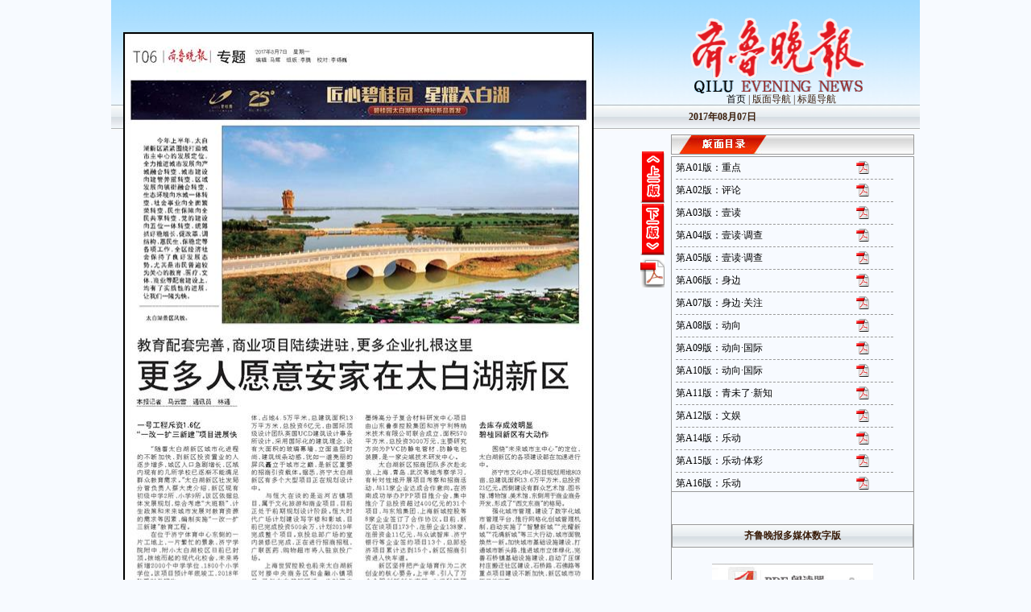

--- FILE ---
content_type: text/html
request_url: https://epaper.qlwb.com.cn/qlwb/content/20170807/PageHt06TB.htm
body_size: 4744
content:
<!DOCTYPE html PUBLIC "-//W3C//DTD XHTML 1.0 Transitional//EN" "http://www.w3.org/TR/xhtml1/DTD/xhtml1-transitional.dtd">
<!-- -->
<html xmlns="http://www.w3.org/1999/xhtml">
<head>
<meta http-equiv="Content-Type" content="text/html; charset=utf-8" />
<title>齐鲁晚报数字报刊-epaper.qlwb.com.cn</title>
<link rel="shortcut icon" href="../../../img2014new/favicon.ico" />
<meta name="keywords" content="齐鲁晚报数字报,齐鲁晚报电子版,齐鲁晚报PDF版" />
<meta name="description" content="齐鲁晚报数字报刊是提供在线阅读齐鲁晚报内容的服务，含图文版、PDF版等多种阅读方式。本版是 2017年08月07日  第Ht06版：今日运河·专题" />
<link rel="stylesheet" type="text/css" href="../../../css2014new/css.css" />

<script type="text/javascript" src="../../../Public/prototype.js"></script>
<script type="text/javascript" src="../../../Public/mp.js"></script>
<script type="text/javascript" src="../../../Public/calendar2.js"></script>
<script type="text/javascript" src="../../../Public/public.js"></script>
<script type="text/javascript" src="../../../Public/jquery-1.3.2.min.js"></script>
<script type="text/javascript" src="../../../Public/publicdate.js"></script>

<script type="text/javascript">
<!--
var mydate = new Date();
   var mymonth = mydate.getMonth()+1;
   if(mymonth <10){ mymonth = '0' + mymonth; }
   var myday = mydate.getDate();
   if(myday <10){ myday = '0' + myday; }
   //var myyear = mydate.getYear();
   var myyear = mydate.getFullYear();
   var thispaperdate = myyear + '' + mymonth + '' + myday;
   // alert(thispaperdate);
   
	 var paperdate = "20170807"; // getKeysOfUrl('paperdate');
	 if((paperdate == null) || (paperdate == '')) paperdate = thispaperdate;
	 //alert(".. " + paperdate);
	 var part = 1; //  getKeysOfUrl('part');
	 if((part == null) || (part == '')) part = 1;
	 //alert(".. " + part);

function MM_swapImgRestore() { //v3.0
  var i,x,a=document.MM_sr; for(i=0;a&&i<a.length&&(x=a[i])&&x.oSrc;i++) x.src=x.oSrc;
}

function MM_findObj(n, d) { //v4.01
  var p,i,x;  if(!d) d=document; if((p=n.indexOf("?"))>0&&parent.frames.length) {
    d=parent.frames[n.substring(p+1)].document; n=n.substring(0,p);}
  if(!(x=d[n])&&d.all) x=d.all[n]; for (i=0;!x&&i<d.forms.length;i++) x=d.forms[i][n];
  for(i=0;!x&&d.layers&&i<d.layers.length;i++) x=MM_findObj(n,d.layers[i].document);
  if(!x && d.getElementById) x=d.getElementById(n); return x;
}

function MM_swapImage() { //v3.0
  var i,j=0,x,a=MM_swapImage.arguments; document.MM_sr=new Array; for(i=0;i<(a.length-2);i+=3)
   if ((x=MM_findObj(a[i]))!=null){document.MM_sr[j++]=x; if(!x.oSrc) x.oSrc=x.src; x.src=a[i+2];}
}
//-->
</script>

<style type="text/css">  
<!--
#mylink {position:relative;}
#mylink a {filter:alpha(opacity=50);-moz-opacity:0.5;opacity: 0.5;position:absolute;padding:10px;border-width:2px;display:block;text-indent:-9999px;text-decoration:none;background:url("../../../Public/no.gif");}
#mylink a.overlink:hover {border:solid 2px #FF0000;display:block;}
-->  
</style>

<script>
(function(){
    var bp = document.createElement('script');
    bp.src = '//push.zhanzhang.baidu.com/push.js';
    var s = document.getElementsByTagName("script")[0];
    s.parentNode.insertBefore(bp, s);
})();
</script>







</head>

<body>
<span id="infodiv" style="Z-INDEX:150;POSITION:absolute;filter:alpha(opacity=80);background-color:#F4FCFE;width:0px;height:0Px;display:none">
	<div width="100%" border="2" cellspacing="0" cellpadding="4" bordercolor="#82BEF0">
	  <font face="宋体" size="3px" color="#000000"><b><p id="floattitle" style="word-break:keep-all;white-space: nowrap"></p></b></font>
	</div>
</span>
<script type="text/javascript">
	document.onmousemove = handlerMM;
</script>
<div class="zkj">
	<div class="xkj">
  	<div class="zlt">
  		<div class="zlp">
				<div id="mylink" style="z-index:80;position:absolute;"> 
					
						<a href="ArticelHt06002FM.htm" target="_blank" class="overlink" style="width:552px;height:860px;left:14px;top:114px;"	onmousemove="document.getElementById('floattitle').innerText = '更多人愿意安家在太白湖新区';document.getElementById('infodiv').style.display='block';" onMouseOut="document.getElementById('floattitle').innerText = '';document.getElementById('infodiv').style.display='none';"></a>
					
				</div>
				<img alt="" src="../../IMAGE/20170807/HT06/PageHt06-580.jpg" id="pagesketch" border="1" width="580" height="994" useMap="#PageMap">
			</div>
			<div class="jbu">第Ht06版：<strong>今日运河·专题</strong></div>
			
			<!--版面图下广告-->    
<div style="margin:5px 0;padding:0;width:640px;height:60px;overflow:hidden;background-color:#fff;">
	<script type="text/javascript">
	    /*数字报640*60 创建于 2015-11-25*/
	    var cpro_id = "u2418446";
	</script>
	<script src="http://cpro.baidustatic.com/cpro/ui/c.js" type="text/javascript"></script>
</div>				
<div style="margin:0;padding:0;width:640px;height:345px;overflow:hidden;background-color:#fff;"><div style="margin:0 0px 5.000px 0;padding:0;width:300px;height:250px;overflow:hidden;background-color:#fff;float:left;"><script type="text/javascript">
     document.write('<a style="display:none!important" id="tanx-a-mm_110426398_10068639_37670831"></a>');
     tanx_s = document.createElement("script");
     tanx_s.type = "text/javascript";
     tanx_s.charset = "gbk";
     tanx_s.id = "tanx-s-mm_110426398_10068639_37670831";
     tanx_s.async = true;
     tanx_s.src = "http://p.tanx.com/ex?i=mm_110426398_10068639_37670831";
     tanx_h = document.getElementsByTagName("head")[0];
     if(tanx_h)tanx_h.insertBefore(tanx_s,tanx_h.firstChild);
</script></div><div style="margin:0 0px 5.000px 0;padding:0;width:250px;height:250px;overflow:hidden;background-color:#fff;float:left;"><script type="text/javascript">
     document.write('<a style="display:none!important" id="tanx-a-mm_110426398_10068639_33576488"></a>');
     tanx_s = document.createElement("script");
     tanx_s.type = "text/javascript";
     tanx_s.charset = "gbk";
     tanx_s.id = "tanx-s-mm_110426398_10068639_33576488";
     tanx_s.async = true;
     tanx_s.src = "http://p.tanx.com/ex?i=mm_110426398_10068639_33576488";
     tanx_h = document.getElementsByTagName("head")[0];
     if(tanx_h)tanx_h.insertBefore(tanx_s,tanx_h.firstChild);
</script></div><div style="margin:0 0 5.000px 0;padding:0;width:90px;height:250px;overflow:hidden;background-color:#fff;float:left;"><script type="text/javascript">
     document.write('<a style="display:none!important" id="tanx-a-mm_110426398_10068639_33572862"></a>');
     tanx_s = document.createElement("script");
     tanx_s.type = "text/javascript";
     tanx_s.charset = "gbk";
     tanx_s.id = "tanx-s-mm_110426398_10068639_33572862";
     tanx_s.async = true;
     tanx_s.src = "http://p.tanx.com/ex?i=mm_110426398_10068639_33572862";
     tanx_h = document.getElementsByTagName("head")[0];
     if(tanx_h)tanx_h.insertBefore(tanx_s,tanx_h.firstChild);
</script></div><div style="margin:0 0 0 0;padding:0;width:640px;height:90px;overflow:hidden;background-color:#fff;float:left;"><script type="text/javascript">
     document.write('<a style="display:none!important" id="tanx-a-mm_110426398_10068639_37680283"></a>');
     tanx_s = document.createElement("script");
     tanx_s.type = "text/javascript";
     tanx_s.charset = "gbk";
     tanx_s.id = "tanx-s-mm_110426398_10068639_37680283";
     tanx_s.async = true;
     tanx_s.src = "http://p.tanx.com/ex?i=mm_110426398_10068639_37680283";
     tanx_h = document.getElementsByTagName("head")[0];
     if(tanx_h)tanx_h.insertBefore(tanx_s,tanx_h.firstChild);
</script></div></div>
			<!--版面图下广告--> 
			   		
		</div>
  
  	<div class="zrt2">
   		<div class="xbt"><a href="http://epaper.qlwb.com.cn/">首页</a>&nbsp;|&nbsp;版面导航&nbsp;|&nbsp;标题导航</div>
   		<div class="rq"><strong>2017年08月07日</strong></div>
   		<div class="nwkj">
    		<div class="sq">
					<span style="display:"><a href="PageHt05TB.htm"><img alt="" src="../../../img2014new/prepage.jpg" width="30" height="65" /></a></span>
					<span style="display:"><a href="PageHt07TB.htm"><img alt="" src="../../../img2014new/nextpage.jpg" width="30" height="65"/></a></span>
					<a href="../../PDF/20170807/Ht06.pdf" target="_blank"><img alt="" src="../../../img2014new/pdfbig.gif" width="30" height="40" /></a>
				</div>
				<div class="left01">
	     		<div class="nbt"></div>
	    		<div class="news">
	     			<div class="newlb">
	       			<ul>
								
									<li><a href="../../PDF/20170807/A01.pdf"><img alt="" src="../../../img2014new/pdf.gif" width="16" height="16" /></a><a href="PageA01TB.htm">第A01版：重点</a></li>
								
									<li><a href="../../PDF/20170807/A02.pdf"><img alt="" src="../../../img2014new/pdf.gif" width="16" height="16" /></a><a href="PageA02TB.htm">第A02版：评论</a></li>
								
									<li><a href="../../PDF/20170807/A03.pdf"><img alt="" src="../../../img2014new/pdf.gif" width="16" height="16" /></a><a href="PageA03TB.htm">第A03版：壹读</a></li>
								
									<li><a href="../../PDF/20170807/A04.pdf"><img alt="" src="../../../img2014new/pdf.gif" width="16" height="16" /></a><a href="PageA04TB.htm">第A04版：壹读·调查</a></li>
								
									<li><a href="../../PDF/20170807/A05.pdf"><img alt="" src="../../../img2014new/pdf.gif" width="16" height="16" /></a><a href="PageA05TB.htm">第A05版：壹读·调查</a></li>
								
									<li><a href="../../PDF/20170807/A06.pdf"><img alt="" src="../../../img2014new/pdf.gif" width="16" height="16" /></a><a href="PageA06TB.htm">第A06版：身边</a></li>
								
									<li><a href="../../PDF/20170807/A07.pdf"><img alt="" src="../../../img2014new/pdf.gif" width="16" height="16" /></a><a href="PageA07TB.htm">第A07版：身边·关注</a></li>
								
									<li><a href="../../PDF/20170807/A08.pdf"><img alt="" src="../../../img2014new/pdf.gif" width="16" height="16" /></a><a href="PageA08TB.htm">第A08版：动向</a></li>
								
									<li><a href="../../PDF/20170807/A09.pdf"><img alt="" src="../../../img2014new/pdf.gif" width="16" height="16" /></a><a href="PageA09TB.htm">第A09版：动向·国际</a></li>
								
									<li><a href="../../PDF/20170807/A10.pdf"><img alt="" src="../../../img2014new/pdf.gif" width="16" height="16" /></a><a href="PageA10TB.htm">第A10版：动向·国际</a></li>
								
									<li><a href="../../PDF/20170807/A11.pdf"><img alt="" src="../../../img2014new/pdf.gif" width="16" height="16" /></a><a href="PageA11TB.htm">第A11版：青未了·新知</a></li>
								
									<li><a href="../../PDF/20170807/A12.pdf"><img alt="" src="../../../img2014new/pdf.gif" width="16" height="16" /></a><a href="PageA12TB.htm">第A12版：文娱</a></li>
								
									<li><a href="../../PDF/20170807/A14.pdf"><img alt="" src="../../../img2014new/pdf.gif" width="16" height="16" /></a><a href="PageA14TB.htm">第A14版：乐动</a></li>
								
									<li><a href="../../PDF/20170807/A15.pdf"><img alt="" src="../../../img2014new/pdf.gif" width="16" height="16" /></a><a href="PageA15TB.htm">第A15版：乐动·体彩</a></li>
								
									<li><a href="../../PDF/20170807/A16.pdf"><img alt="" src="../../../img2014new/pdf.gif" width="16" height="16" /></a><a href="PageA16TB.htm">第A16版：乐动</a></li>
								
									<li><a href="../../PDF/20170807/B01.pdf"><img alt="" src="../../../img2014new/pdf.gif" width="16" height="16" /></a><a href="PageB01TB.htm">第B01版：齐鲁学堂</a></li>
								
									<li><a href="../../PDF/20170807/B02.pdf"><img alt="" src="../../../img2014new/pdf.gif" width="16" height="16" /></a><a href="PageB02TB.htm">第B02版：齐鲁学堂</a></li>
								
									<li><a href="../../PDF/20170807/B03.pdf"><img alt="" src="../../../img2014new/pdf.gif" width="16" height="16" /></a><a href="PageB03TB.htm">第B03版：齐鲁学堂</a></li>
								
									<li><a href="../../PDF/20170807/B04.pdf"><img alt="" src="../../../img2014new/pdf.gif" width="16" height="16" /></a><a href="PageB04TB.htm">第B04版：齐鲁学堂</a></li>
								
									<li><a href="../../PDF/20170807/C01.pdf"><img alt="" src="../../../img2014new/pdf.gif" width="16" height="16" /></a><a href="PageC01TB.htm">第C01版：今日济南</a></li>
								
									<li><a href="../../PDF/20170807/C02.pdf"><img alt="" src="../../../img2014new/pdf.gif" width="16" height="16" /></a><a href="PageC02TB.htm">第C02版：今日济南·泉城事</a></li>
								
									<li><a href="../../PDF/20170807/C03.pdf"><img alt="" src="../../../img2014new/pdf.gif" width="16" height="16" /></a><a href="PageC03TB.htm">第C03版：今日济南·泉城事</a></li>
								
									<li><a href="../../PDF/20170807/C04.pdf"><img alt="" src="../../../img2014new/pdf.gif" width="16" height="16" /></a><a href="PageC04TB.htm">第C04版：今日济南·泉城事</a></li>
								
									<li><a href="../../PDF/20170807/E01.pdf"><img alt="" src="../../../img2014new/pdf.gif" width="16" height="16" /></a><a href="PageE01TB.htm">第E01版：今日山航</a></li>
								
									<li><a href="../../PDF/20170807/E02.pdf"><img alt="" src="../../../img2014new/pdf.gif" width="16" height="16" /></a><a href="PageE02TB.htm">第E02版：今日山航·行业</a></li>
								
									<li><a href="../../PDF/20170807/E03.pdf"><img alt="" src="../../../img2014new/pdf.gif" width="16" height="16" /></a><a href="PageE03TB.htm">第E03版：今日山航·人物</a></li>
								
									<li><a href="../../PDF/20170807/E04.pdf"><img alt="" src="../../../img2014new/pdf.gif" width="16" height="16" /></a><a href="PageE04TB.htm">第E04版：今日山航·资讯</a></li>
								
									<li><a href="../../PDF/20170807/E05.pdf"><img alt="" src="../../../img2014new/pdf.gif" width="16" height="16" /></a><a href="PageE05TB.htm">第E05版：今日山航·投资</a></li>
								
									<li><a href="../../PDF/20170807/E06.pdf"><img alt="" src="../../../img2014new/pdf.gif" width="16" height="16" /></a><a href="PageE06TB.htm">第E06版：今日山航·行业</a></li>
								
									<li><a href="../../PDF/20170807/E07.pdf"><img alt="" src="../../../img2014new/pdf.gif" width="16" height="16" /></a><a href="PageE07TB.htm">第E07版：今日山航·视野</a></li>
								
									<li><a href="../../PDF/20170807/E08.pdf"><img alt="" src="../../../img2014new/pdf.gif" width="16" height="16" /></a><a href="PageE08TB.htm">第E08版：今日山航·健康</a></li>
								
									<li><a href="../../PDF/20170807/E09.pdf"><img alt="" src="../../../img2014new/pdf.gif" width="16" height="16" /></a><a href="PageE09TB.htm">第E09版：今日山航·齐鲁有货</a></li>
								
									<li><a href="../../PDF/20170807/E10.pdf"><img alt="" src="../../../img2014new/pdf.gif" width="16" height="16" /></a><a href="PageE10TB.htm">第E10版：今日山航·壹起游</a></li>
								
									<li><a href="../../PDF/20170807/E11.pdf"><img alt="" src="../../../img2014new/pdf.gif" width="16" height="16" /></a><a href="PageE11TB.htm">第E11版：今日山航·美文</a></li>
								
									<li><a href="../../PDF/20170807/E12.pdf"><img alt="" src="../../../img2014new/pdf.gif" width="16" height="16" /></a><a href="PageE12TB.htm">第E12版：今日山航·星座</a></li>
								
									<li><a href="../../PDF/20170807/H01.pdf"><img alt="" src="../../../img2014new/pdf.gif" width="16" height="16" /></a><a href="PageH01TB.htm">第H01版：今日运河·身边</a></li>
								
									<li><a href="../../PDF/20170807/H02.pdf"><img alt="" src="../../../img2014new/pdf.gif" width="16" height="16" /></a><a href="PageH02TB.htm">第H02版：今日运河·身边</a></li>
								
									<li><a href="../../PDF/20170807/H03.pdf"><img alt="" src="../../../img2014new/pdf.gif" width="16" height="16" /></a><a href="PageH03TB.htm">第H03版：今日运河·身边</a></li>
								
									<li><a href="../../PDF/20170807/H04.pdf"><img alt="" src="../../../img2014new/pdf.gif" width="16" height="16" /></a><a href="PageH04TB.htm">第H04版：今日运河·身边</a></li>
								
									<li><a href="../../PDF/20170807/Hd01.pdf"><img alt="" src="../../../img2014new/pdf.gif" width="16" height="16" /></a><a href="PageHd01TB.htm">第Hd01版：高新区·头版</a></li>
								
									<li><a href="../../PDF/20170807/Hd02.pdf"><img alt="" src="../../../img2014new/pdf.gif" width="16" height="16" /></a><a href="PageHd02TB.htm">第Hd02版：高新区·要闻</a></li>
								
									<li><a href="../../PDF/20170807/Hd03.pdf"><img alt="" src="../../../img2014new/pdf.gif" width="16" height="16" /></a><a href="PageHd03TB.htm">第Hd03版：高新区·新城</a></li>
								
									<li><a href="../../PDF/20170807/Hd04.pdf"><img alt="" src="../../../img2014new/pdf.gif" width="16" height="16" /></a><a href="PageHd04TB.htm">第Hd04版：高新区·接庄</a></li>
								
									<li><a href="../../PDF/20170807/Ht01.pdf"><img alt="" src="../../../img2014new/pdf.gif" width="16" height="16" /></a><a href="PageHt01TB.htm">第Ht01版：今日运河·专题</a></li>
								
									<li><a href="../../PDF/20170807/Ht02.pdf"><img alt="" src="../../../img2014new/pdf.gif" width="16" height="16" /></a><a href="PageHt02TB.htm">第Ht02版：今日运河·专题</a></li>
								
									<li><a href="../../PDF/20170807/Ht03.pdf"><img alt="" src="../../../img2014new/pdf.gif" width="16" height="16" /></a><a href="PageHt03TB.htm">第Ht03版：今日运河·专题</a></li>
								
									<li><a href="../../PDF/20170807/Ht04.pdf"><img alt="" src="../../../img2014new/pdf.gif" width="16" height="16" /></a><a href="PageHt04TB.htm">第Ht04版：今日运河·专题</a></li>
								
									<li><a href="../../PDF/20170807/Ht05.pdf"><img alt="" src="../../../img2014new/pdf.gif" width="16" height="16" /></a><a href="PageHt05TB.htm">第Ht05版：今日运河·专题</a></li>
								
									<li><a href="../../PDF/20170807/Ht06.pdf"><img alt="" src="../../../img2014new/pdf.gif" width="16" height="16" /></a><a href="PageHt06TB.htm">第Ht06版：今日运河·专题</a></li>
								
									<li><a href="../../PDF/20170807/Ht07.pdf"><img alt="" src="../../../img2014new/pdf.gif" width="16" height="16" /></a><a href="PageHt07TB.htm">第Ht07版：今日运河·专题</a></li>
								
									<li><a href="../../PDF/20170807/Ht08.pdf"><img alt="" src="../../../img2014new/pdf.gif" width="16" height="16" /></a><a href="PageHt08TB.htm">第Ht08版：今日运河·专题</a></li>
								
									<li><a href="../../PDF/20170807/J01.pdf"><img alt="" src="../../../img2014new/pdf.gif" width="16" height="16" /></a><a href="PageJ01TB.htm">第J01版：今日烟台</a></li>
								
									<li><a href="../../PDF/20170807/J02.pdf"><img alt="" src="../../../img2014new/pdf.gif" width="16" height="16" /></a><a href="PageJ02TB.htm">第J02版：今日烟台·城事</a></li>
								
									<li><a href="../../PDF/20170807/J03.pdf"><img alt="" src="../../../img2014new/pdf.gif" width="16" height="16" /></a><a href="PageJ03TB.htm">第J03版：今日烟台·城事</a></li>
								
									<li><a href="../../PDF/20170807/J04.pdf"><img alt="" src="../../../img2014new/pdf.gif" width="16" height="16" /></a><a href="PageJ04TB.htm">第J04版：今日烟台·教育</a></li>
								
									<li><a href="../../PDF/20170807/L01.pdf"><img alt="" src="../../../img2014new/pdf.gif" width="16" height="16" /></a><a href="PageL01TB.htm">第L01版：今日聊城</a></li>
								
									<li><a href="../../PDF/20170807/L02.pdf"><img alt="" src="../../../img2014new/pdf.gif" width="16" height="16" /></a><a href="PageL02TB.htm">第L02版：今日聊城·城事</a></li>
								
									<li><a href="../../PDF/20170807/L03.pdf"><img alt="" src="../../../img2014new/pdf.gif" width="16" height="16" /></a><a href="PageL03TB.htm">第L03版：今日聊城·重点</a></li>
								
									<li><a href="../../PDF/20170807/L04.pdf"><img alt="" src="../../../img2014new/pdf.gif" width="16" height="16" /></a><a href="PageL04TB.htm">第L04版：今日聊城·文化</a></li>
								
									<li><a href="../../PDF/20170807/N01.pdf"><img alt="" src="../../../img2014new/pdf.gif" width="16" height="16" /></a><a href="PageN01TB.htm">第N01版：今日德州</a></li>
								
									<li><a href="../../PDF/20170807/N02.pdf"><img alt="" src="../../../img2014new/pdf.gif" width="16" height="16" /></a><a href="PageN02TB.htm">第N02版：今日德州·主打</a></li>
								
									<li><a href="../../PDF/20170807/N03.pdf"><img alt="" src="../../../img2014new/pdf.gif" width="16" height="16" /></a><a href="PageN03TB.htm">第N03版：今日德州·城中事</a></li>
								
									<li><a href="../../PDF/20170807/N04.pdf"><img alt="" src="../../../img2014new/pdf.gif" width="16" height="16" /></a><a href="PageN04TB.htm">第N04版：今日德州·健康</a></li>
								
									<li><a href="../../PDF/20170807/P01.pdf"><img alt="" src="../../../img2014new/pdf.gif" width="16" height="16" /></a><a href="PageP01TB.htm">第P01版：今日菏泽</a></li>
								
									<li><a href="../../PDF/20170807/P02.pdf"><img alt="" src="../../../img2014new/pdf.gif" width="16" height="16" /></a><a href="PageP02TB.htm">第P02版：今日菏泽</a></li>
								
									<li><a href="../../PDF/20170807/P03.pdf"><img alt="" src="../../../img2014new/pdf.gif" width="16" height="16" /></a><a href="PageP03TB.htm">第P03版：今日菏泽</a></li>
								
									<li><a href="../../PDF/20170807/P04.pdf"><img alt="" src="../../../img2014new/pdf.gif" width="16" height="16" /></a><a href="PageP04TB.htm">第P04版：今日菏泽</a></li>
								
									<li><a href="../../PDF/20170807/Q01.pdf"><img alt="" src="../../../img2014new/pdf.gif" width="16" height="16" /></a><a href="PageQ01TB.htm">第Q01版：今日青岛</a></li>
								
									<li><a href="../../PDF/20170807/Q02.pdf"><img alt="" src="../../../img2014new/pdf.gif" width="16" height="16" /></a><a href="PageQ02TB.htm">第Q02版：今日青岛·关注</a></li>
								
									<li><a href="../../PDF/20170807/Q03.pdf"><img alt="" src="../../../img2014new/pdf.gif" width="16" height="16" /></a><a href="PageQ03TB.htm">第Q03版：今日青岛·关注</a></li>
								
									<li><a href="../../PDF/20170807/Q04.pdf"><img alt="" src="../../../img2014new/pdf.gif" width="16" height="16" /></a><a href="PageQ04TB.htm">第Q04版：今日青岛·关注</a></li>
								
									<li><a href="../../PDF/20170807/RC01.pdf"><img alt="" src="../../../img2014new/pdf.gif" width="16" height="16" /></a><a href="PageRC01TB.htm">第RC01版：今日日照·身边</a></li>
								
									<li><a href="../../PDF/20170807/RC03.pdf"><img alt="" src="../../../img2014new/pdf.gif" width="16" height="16" /></a><a href="PageRC03TB.htm">第RC03版：今日日照·关注</a></li>
								
									<li><a href="../../PDF/20170807/RC04.pdf"><img alt="" src="../../../img2014new/pdf.gif" width="16" height="16" /></a><a href="PageRC04TB.htm">第RC04版：今日日照·身边</a></li>
								
									<li><a href="../../PDF/20170807/S01.pdf"><img alt="" src="../../../img2014new/pdf.gif" width="16" height="16" /></a><a href="PageS01TB.htm">第S01版：今日泰山</a></li>
								
									<li><a href="../../PDF/20170807/S02.pdf"><img alt="" src="../../../img2014new/pdf.gif" width="16" height="16" /></a><a href="PageS02TB.htm">第S02版：今日泰山·发布</a></li>
								
									<li><a href="../../PDF/20170807/S03.pdf"><img alt="" src="../../../img2014new/pdf.gif" width="16" height="16" /></a><a href="PageS03TB.htm">第S03版：今日泰山·现场</a></li>
								
									<li><a href="../../PDF/20170807/S04.pdf"><img alt="" src="../../../img2014new/pdf.gif" width="16" height="16" /></a><a href="PageS04TB.htm">第S04版：今日泰山·社区</a></li>
								
	       			</ul>
	     			</div>
	     			
	     		<!--右侧广告-->   
	     		<div class="gg">
						<script type="text/javascript">
					    /*300*250二 创建于 2015-06-12*/
					    var cpro_id = "u2152913";
						</script>
						<script src="http://cpro.baidustatic.com/cpro/ui/c.js" type="text/javascript"></script>
	     		</div>
	     		<div class="gg">
						<script type="text/javascript">
						  document.write('<a style="display:none!important" id="tanx-a-mm_110426398_10068639_33576460"></a>');
						  tanx_s = document.createElement("script");
						  tanx_s.type = "text/javascript";
						  tanx_s.charset = "gbk";
						  tanx_s.id = "tanx-s-mm_110426398_10068639_33576460";
						  tanx_s.async = true;
						  tanx_s.src = "http://p.tanx.com/ex?i=mm_110426398_10068639_33576460";
						  tanx_h = document.getElementsByTagName("head")[0];
						  if(tanx_h)tanx_h.insertBefore(tanx_s,tanx_h.firstChild);
						</script>
	     		</div>
	     		<!--右侧广告结束-->  
	     			
	     			<div class="nbts">
	       			<div><strong>齐鲁晚报多媒体数字版</strong></div>
	     			</div>
	     			<div class="pdf"><img alt="" src="../../../img2014new/menu_r5_c1.jpg" width="200" height="42" /></div>
	     			<div class="nbts">
	       			<div><strong>按日期查阅</strong></div>
	     			</div>
	     			
						<script type="text/javascript">
						<!--
							var Today = new Date();
							var PageDate="2017年08月07日";//2006年07月29日
							var tY = PageDate.substring(0,4); //Today.getFullYear();
							var tM = PageDate.substring(5,7)-1; //Today.getMonth();
							var tD = PageDate.substring(8,10)//Today.getDate();
							var paperURL="../";
	
							function drawCalendar (y, m, selectedDate) {
								var cal = new hgyxCalendar(y, m);
						
								if (selectedDate != null) {
									cal.setSelectedDate(selectedDate);
								}
	
								var calendarHtml = '<ul><li class="rd">日</li><li class="rd">一</li><li class="rd">二</li><li class="rd">三</li><li class="rd">四</li><li class="rd">五</li><li class="rd">六</li>';
	
								while (1) {
							
									if (cal.isStartOfMonth()) {
										for (var w=0; w<cal.getWeekDay(); w++) {
											calendarHtml += '<li class="zi">&nbsp;</li>';
										}
									}else if (cal.isStartOfWeek()) {
										
									}
			
									var url = paperURL+cal.getFullYear()+((cal.getMonth()+1)<10?'0':'')+(cal.getMonth()+1)+(cal.getDate()<10?'0':'')+cal.getDate()+"/issueindex.htm";
			
									if (cal.isSelectedDate()) {
										calendarHtml += '<li class="zi" style="background-color:#FF0000"><a href="'+url+'">'+cal.getDate()+'</a></li>';
									}else {
										var selday = cal.getFullYear()+((cal.getMonth()+1)<10?'0':'')+(cal.getMonth()+1)+(cal.getDate()<10?'0':'')+cal.getDate();
										calendarHtml += '<li class="zi"><a href="#" onclick="javaScript:searchday('+selday+')">'+cal.getDate()+'</a></li>';
									}
					
									if (!cal.isNotEndOfMonth()) {
										for (var ew=cal.getWeekDay(); ew<6; ew++) {
											calendarHtml += '<li class="zi">&nbsp;</li>';
										}
										break;
									}else if (cal.isEndOfWeek()) {
							
									}	
									cal.next()
								}
	
								return calendarHtml+'</ul>';
							}		
						//-->
						</script>     
	     			<div class="cy">
	      			<div class="rz">
								<select id='sYear' onChange="document.getElementById('calendar').innerHTML = drawCalendar(document.getElementById('sYear').options[document.getElementById('sYear').selectedIndex].value, document.getElementById('sMonth').options[document.getElementById('sMonth').selectedIndex].value);">
			    				<script type="text/javascript">
									<!--
										for (var i=1999; i<=new Date().getFullYear(); i++) {
											document.write('<option value="'+i+'" '+(tY==i?'selected':'')+'>'+i+'年</option>');
										}
									//-->
									</script>
	    					</select>
	        			<label for="select2"></label>
								<select id="sMonth" onChange="document.getElementById('calendar').innerHTML = drawCalendar(document.getElementById('sYear').options[document.getElementById('sYear').selectedIndex].value, document.getElementById('sMonth').options[document.getElementById('sMonth').selectedIndex].value);">
									<script type="text/javascript">
									<!--
										for (var i=1; i<13; i++) {
											document.write('<option value="'+(i-1)+'" '+(tM==(i-1)?'selected':'')+'>'+i+'月</option>');
										}
									//-->
									</script>
	    					</select>
	      			</div>
	      			<div class="rm">
								<div id="calendar"></div>
								<script type="text/javascript" defer="defer">
								<!--
									document.getElementById('calendar').innerHTML = drawCalendar(tY,tM, new Date(tY,tM,tD));
								//-->
								</script>	       
	    				</div>
	   				</div>
	  			</div>
  			</div>
  			
  			    
    	</div>
 		</div>
 	</div>
   
	<div class="foot"> &copy; 版权所有 齐鲁晚报 <br />华光照排公司 提供技术服务</div>
</div>

<span style="display:none">	
	<script type="text/javascript">
		var _bdhmProtocol = (("https:" == document.location.protocol) ? " https://" : " http://");
		document.write(unescape("%3Cscript src='" + _bdhmProtocol + "hm.baidu.com/h.js%3F234a9d8f925ac8eaa50e082df44ab519' type='text/javascript'%3E%3C/script%3E"));
	</script>

	<script language="javascript" type="text/javascript" src="http://js.users.51.la/818079.js"></script>
	<noscript><a href="http://www.51.la/?818079" target="_blank"><img alt="&#x6211;&#x8981;&#x5566;&#x514D;&#x8D39;&#x7EDF;&#x8BA1;" src="http://img.users.51.la/818079.asp" style="border:none" /></a></noscript>

</span>



<!--右下角悬浮广告开始--> 
<script type="text/javascript">
    /*200*200 创建于 2016-03-24手机报右下*/
    var cpro_id = "u2573001";
</script>
<script src="http://cpro.baidustatic.com/cpro/ui/s.js" type="text/javascript"></script>
<!--右下角悬浮广告结束-->

</body>
</html>



--- FILE ---
content_type: text/css
request_url: https://epaper.qlwb.com.cn/css2014new/css.css
body_size: 1506
content:
 @charset "utf-8";

/* CSS Document */

*{
	margin:0px auto;
}

a img { 
padding: 0; 
border: none; 
} 
a { text-decoration:none
}
body{
	margin: 0px;
	padding: 0px;
	font-size: 12px;
	color: #391c09;
	text-align: center;
	/*background-image: url(../img2014new/bg.jpg);*/
	background-color: #f7faff;
}




#head{
	margin:0px auto;
	width:100%;
	height:33px;
	padding:0px;
	color: #FFF;
	background-image: url(../img2014new/1.jpg);
	background-position: left;
}
#ss{ float:right;
     width:150px;
	 height:23px;
	 padding:0px ;
	 margin: 0px;
	 position: relative;
	 display: inline; 

	}
	
 a:link {
	color: #000;
	text-decoration: none;
}    
 a:visited  {color:#000;text-decoration:none;}
  a:hover {
	color: #F00;
	text-decoration: none;
}   
  a:active a:link {color: #000;text-decoration:none;}
	
.lefts{ 
	float:left;
        margin:0px 20px 0px 0px;
	_margin:0px 10px 0px 0px;
}
	
#ss input{
	margin:3px -10px 0px 0px;
	padding:0px;
	height:17px;}

	 
#ss img { float:left;
          margin: 0px;
           padding:0px ;
           
         }


#head_cd{ width:960px;
           height:30px;
          margin:0px auto;
		}
		  
#head_cd img{ float:left;
              margin:2px 20px 0px 0px;
              _margin:2px 10px 0px 0px;

}	  
		  
#head_cd ul{
         height:20px;
		 margin:0 auto;
          }
	
#head_cd ul li{
	float:left;
	font-size: 12px;
	font-weight: normal;
	text-align: left;
	margin:10px 10px;
	_margin:10px 5px;
	list-style-type: none;
	color: #000;
}
/*ͷ��*/
.logo{ width:300px;  float:left; padding-top:5px;}

.logo img { float:left;}

.fdh{ width:500px; height:30px; float:right; padding-top:20px;}

.fdh ul{ width:500px; padding:0px;}

.fdh ul li{ padding:0px 7px;
	height: 20px;
	float: left;
	text-align: left;
	list-style-type: none;
}
.zkj{
	width: 1004px;
	
	background-image: url(../img2014new/xbj.jpg);
	background-repeat: repeat-x;
	background-position: top;

	padding-bottom:0px;
}
.sdf{ width:970px; height:75px; }
.nkj{
	width: 100%;
	height: 65px;
	background-image: url(../img2014new/35434.jpg);
	background-repeat: repeat-x;
}
.xkj{ width:960px; min-height:1520px; padding-top:20px; }
.xkj{ width:990px; min-height:1520px; padding-top:20px; }
.xkj2{ width:970px; min-height:1600px; padding-top:20px; }
.xkj2{ width:990px; min-height:1600px; padding-top:20px; }
.ggt{ width:970px; height:90px; padding:10px 0px; }

.zlt{ float:left; width:610px; min-height:1400px;  }
.zlt2{ float:left; width:610px; min-height:1400px;  }
.zlp{float:left; width:600px; padding:0px 0px 20px 0px;  margin-top:20px;}
.zlp2{
	float: left;
	width: 610px;
	padding: 0px 0px 20px 0px;
	
	border: 1px solid #CCC;
}

.nr{ width:610px; padding-bottom:20px;}

.dh{
	width: 600px;
	height: 50px;
	text-align: left;
}
.nxx{ width:590px; padding:0px;}
.fd{ float:right; width:150px; height:30px; padding:15px 0px 0px 10px;}

.fds{ float:right; width:90px; height:30px; padding:20px 0px 0px 10px;}
.xp{ float:left; width:150px; height:30px; padding:20px 0px 0px 10px}

.wx{ float:left; width:400px; height:30px; padding:20px 0px 0px 10px}
.zrt{
	width: 340px;
	float: right;
	height: 1550px;
	background-image: url(../img2014new/qlogs.gif);
	background-repeat: no-repeat;
	background-position: top;
}
.zrt2{
	width: 340px;
	float: right;
	height: 1500px;
	background-image: url(../img2014new/qlogo.gif);
	background-repeat: no-repeat;
	background-position: top;
}
.zrt3{
	width: 350px;
	float: right;
	height: 1550px;
	/*background-image: url(../img2014new/title_hsjzb.png);*/
	background-repeat: no-repeat;
	background-position: top;
}
.zrt33{
	width: 350px;
	float: right;
	height: 1550px;
	background-image: url(../img2014new/title_hsjzb.png);
	background-repeat: no-repeat;
	background-position: top;
}
.zrt4{
	width: 350px;
	float: right;
	height: 1550px;
	background-image: url(../img2014new/lnsb.png);
	background-repeat: no-repeat;
	background-position: top;
}

.zlp img {
	border: 2px solid #000;
}
.xbt{ width:350px; height:20px; margin-top:95px;}
.rq{ padding-top:2px;
	width: 220px;
	height: 30px;
	font-size: 12px;
	font-weight: bold;
	text-align: left;
}
.nwkj{ width:340px; min-height:1330px;}
.nwkj2{ width:340px; min-height:1400px;}
.sq{ width:30px;  float:left; margin-top:20px; margin-right:5px;_margin-right:2px;}
.sq2{ width:30px;  float:left; margin-right:2px;_margin:0px;}

.nbt{
	float:left;
	width: 300px;
	height: 23px;
	background-image: url(../img2014new/image03.jpg);
	background-repeat: no-repeat;
	border: 1px solid #999;
	margin-bottom:2px;
}
.news{
	width: 300px;
	float: left;
	height: 1290px;
	border: 1px solid #999;
}
.newlb{ 
	width:300px; 
	height:415px;
	overflow-y:scroll;
	border-bottom:1px solid #999;

}

.newlb ul{ 
	width:275px; 
	padding:0px;
	margin:0px;
}
.bg{
	background-image: url(../img2014new/11.gif);
}
.newlb ul li{
	padding-top:5px;
	width: 270px;
	height: 22px;
	text-align: left;
	list-style-type: none;
	float:right;
	border-bottom:1px dashed #999;
}
.newlb ul li img{ float:right; margin-right:30px;_margin-right:15px;}

.gg{ width:300px; margin:10px 0; float:left;padding:0;}
.nbts{
	padding-top:5px;
	float: left;
	width: 298px;
	height: 22px;
	background-image: url(../img2014new/bj.gif);
	background-repeat: repeat-x;
	border: 1px solid #999;
}
.pdf{ width:300px; height:60px; float:left; padding-top:20px;}

.cy{
	width: 300px;
	height: 170px;
	float: left;
}
.rz{ width:300px; height:30px; padding-top:5px;}

.rm{ width:300px; height:170px;}
.rm ul{ width:300px; height:170px; padding:0px;margin-left:4px;_margin-left:2px;}
.rm ul li{
	float: left;
	width: 40px;
	height: 20px;
	list-style-type: none;
	text-align: center;
	border: 1px solid #FFF;
}

.jbu{
	float: left;
	width: 585px;
	height: 20px;
	text-align: left;
}
.dgg{ width:585px; padding:5px 0px; float:left;}
.foot{
	padding-top:20px;
	width: 1004px;
	height: 65px;
	background-image: url(../img2014new/footbg.jpg);
	background-repeat: repeat-x;
}
.fbt{ width:580px; padding:10px;}
.s1{
	font-size: 14px;
}
.zb{
	font-size: 26px;
	font-weight: bold;
	padding: 15px 0px;
}
.xx{
	width: 580px;
	padding: 10px;
	font-size: 14px;
	line-height: 25px;
	text-align: left;
}


.xxd{
	float:left;

	width: 600px;
	height: 25px;
	font-size: 14px;
	line-height: 25px;
	text-align: left;
	border: 2px solid #CCC;
}
.xxz{
	float: left;
	padding-left: 20px;
	width: 430px;
	height: 25px;
	background-color: #aad5f5;
	font-size: 12px;
}
.xxy{ width:100px; float:right;}
.xxp{ width:600px;  padding:5px 0px; clear:both; float:left;}

.xxp ul{ width:550px; padding:0px;}

.xxp ul li{
	width: 550px;
	float: left;
	text-align: left;
	line-height: 25px;
}
.right{ float:right;}
.rd{
	font-size: 12px;
	font-weight: bold;
	padding: 2px 0px;
	background-color: #B3B3B3;
	
}
.zi{
	text-align: center;
	font-size: 14px;
	white-space: 10;
	background-color: #E9E9E9;
}

.left01{
	width:302px;
	float:right;
	
}
.left02{
	width:302px;
	float:right;
	
}

--- FILE ---
content_type: application/x-javascript
request_url: https://epaper.qlwb.com.cn/Public/mp.js
body_size: 6600
content:
 var browser;
 var b_version;
 var version;
 var browserType=0;
 browser=navigator.appName;
 b_version=navigator.appVersion;
 version = parseFloat(b_version);
 if(browser.indexOf("Microsoft Internet Explorer")!=-1||
	browser.indexOf("Microsoft")!=-1)
	browserType = 1;
 else if(browser.indexOf("Netscape")!=-1)
	browserType = 2;
var djConfig = {
useXDomain: true,
xdWaitSeconds: 100,
baseScriptUri: 'dojo.js',
extraLocale: ['en-us', 'de', 'nl', 'ja', 'zh-cn', 'zh-tw']
};


/*----------------------------------------------------------------------------------*/
//期次类 封装期次数据并提供一些方法
var MP_PERIOD = Class.create();

MP_PERIOD.prototype = {

	initialize: function(xmlEle) {
		
		//alert("init period");
		this.period_id = OBJ_MP_UTILS.getAttributeText(xmlEle,"id");
		this.period_name = OBJ_MP_UTILS.getNodeText(xmlEle,"period_name");
		this.paper_id = OBJ_MP_UTILS.getNodeText(xmlEle,"paper_id");
		this.period_date = OBJ_MP_UTILS.getNodeText(xmlEle,"period_date");
		this.rmp_exe_path = OBJ_MP_UTILS.getNodeText(xmlEle,"rmp_exe_path");
		this.rmp_pic_path = OBJ_MP_UTILS.getNodeText(xmlEle,"rmp_pic_path");
		this.rmp_xml_path = OBJ_MP_UTILS.getNodeText(xmlEle,"rmp_xml_path");
		this.rmp_build_time = OBJ_MP_UTILS.getNodeText(xmlEle,"rmp_build_time");
	
	},
	
	downloadRMP: function(){
	},

	getRmpExePath: function() {
		
		if(typeof this.rmp_exe_path == "string" && this.rmp_exe_path.length > 0)
		{
			return "../../../rmp/" + this.rmp_exe_path;
		}
		else
		{
			return "";
		}

	},

	getRmpPicPath: function() {
		if(typeof this.rmp_pic_path == "string" && this.rmp_pic_path.length > 0)
		{
			return "../../../../rmp/" + this.rmp_pic_path;
		}
		else
		{
			return "";
		}
	},

	getDateStr: function(){
		if(typeof this.period_date == "string")
		{
			var r = this.period_date.match(/\d{4}-\d{2}-(\d{2})/i);
			if(r)
			{
				return r[1];
			}
			else
				return '';
		}
		else
			return '';
	},

	getPeriodDate: function(){
		
		if(typeof this.period_date == "string")
		{
			var r = this.period_date.match(/(\d{4})-(\d{2})-(\d{2})/i);
			if(r)
			{
				var ret = new Date();
				ret.setFullYear(parseInt(r[1]),parseInt(r[2])-1,r[3]);
				return ret;
				
			}
			else
				return null;
		}
		else
			return null;

	},

	getPeriodDateArray: function(){
		if(typeof this.period_date == "string")
		{
			var r = this.period_date.match(/(\d{4})-(\d{2})-(\d{2})/i);
			if(r)
			{
				return r;
				
			}
			else
				return null;
		}
		else
			return null;	
	},

	
	getPeriodUrl: function() {
			
		var sUrl = location.href;
		var r = this.getPeriodDateArray();
		if(r)
		{
			sUrl = sUrl.replace(/\d{4}-\d{2}\/\d{2}/g,r[1] + "-" + r[2] + "/" + r[3]);
			var contentRe = /content_\d+\.htm/i;
			var r1 = sUrl.match(contentRe);
			if(r1)
			{
				if(typeof OBJ_MP_CONFIG.content_htm_jump == "string" && OBJ_MP_CONFIG.content_htm_jump.length > 0)
				{
					sUrl = sUrl.replace(contentRe,OBJ_MP_CONFIG.content_htm_jump);
					return sUrl;
				}
				else
				{
					alert("没有为内容页指定跳转目标");
					return "#";
				}
			}

			var nodeRe = /node_\d+\.htm/i;
			var r2 = sUrl.match(nodeRe);
			if(r2)
			{
				if(typeof OBJ_MP_CONFIG.node_htm_jump == "string" && OBJ_MP_CONFIG.node_htm_jump.length > 0)
				{
					sUrl = sUrl.replace(nodeRe,OBJ_MP_CONFIG.node_htm_jump);
					return sUrl;
				}
				else
				{
					return sUrl;
				}
			}
		}
		else
			return "#";
		
	}

}

/*-----------------------------------------------------------------------------------*/
//版次类
var MP_PAGENODE = Class.create();
MP_PAGENODE.prototype = {

	initialize: function(xmlEle) {
		
		this.pagenodename = OBJ_MP_UTILS.getAttributeText(xmlEle,"name");
		this.pagenodeid = OBJ_MP_UTILS.getAttributeText(xmlEle,"id");
		var pages = [];
		var ePages ;
		if(browserType==1)
			ePages = xmlEle.selectNodes("period");
		else if(browserType==2)
			ePages = xmlEle.getElementsByTagName("period");
		else
			ePages = xmlEle.getElementsByTagName("period");
		var arrPages = $A(ePages);
		var index = 0;
		arrPages.each(
			function(node){
				
				var tmpPeriodid = parseInt(OBJ_MP_UTILS.getAttributeText(node,"id"));
				//alert("periodid == "+tmpPeriodid);
				if(typeof tmpPeriodid == "number" && tmpPeriodid > 0)
				{
					//alert("a page == "+tmpPeriodid);
					pages[index] =new MP_PAGE(node);
					index++;
				}

			}
		);

		this.pages = pages;

	}
}


var MP_PAGE = Class.create();
MP_PAGE.prototype = {
	
	initialize: function(xmlEle){
		

		this.period_id = OBJ_MP_UTILS.getAttributeText(xmlEle,"id");
		var classnodes = [];
		var eClassnodes ; 
		if(browserType == 1)
			eClassnodes = xmlEle.selectNodes("nodeid");
		else if(browserType==2)
			eClassnodes = xmlEle.getElementsByTagName("nodeid");
		else
			eClassnodes = xmlEle.getElementsByTagName("nodeid");
		var arrClassnodes = $A(eClassnodes);
		var index = 0;
		arrClassnodes.each(
			function(node){
				var classnode = parseInt(OBJ_MP_UTILS.getAttributeText(node,"id"));
				if(typeof classnode == "number" && classnode > 0)
				{
					classnodes[index] = classnode;
					index++;
				}

			}
		);
		this.classnodes = classnodes;
		
	}

}



/*-----------------------------------------------------------------------------------*/
//工具类
var MP_UTILS = Class.create();

MP_UTILS.prototype = {

	initialize: function() {
	},

	getNodeText: function(xmlEle,nodeName) {
		
		//alert(nodeName);
		return Try.these(

			function() 
			{
				if(browserType==1)
					return xmlEle.selectSingleNode(nodeName).text;
				else if(browserType==2)
					return xmlEle.getElementsByTagName(nodeName)[0].firstChild.data;
				else 
					return xmlEle.getElementsByTagName(nodeName)[0].firstChild.data;
			},
			function() {return ''}
		
		)
	},

	getAttributeText: function(xmlEle,attrName) {
		
		//alert(nodeName);
		return Try.these(

			function() {return xmlEle.getAttribute(attrName);},
			function() {return ''}
		
		)
	},

	testDateValid: function(periods,testdate)
	{
		if(typeof periods == "object")
		{
			return periods.detect(
				function(node){
					return testdate == node.getDateStr() || testdate == node.period_date;
				}
			);
		}
		else
		{
			return null;
		}
	}

}

var OBJ_MP_UTILS = new MP_UTILS();

/*-----------------------------------------------------------------------------------*/
//xml装载类
var MP_LOADACTION = Class.create();

MP_LOADACTION.prototype = {

	initialize: function() {
		this.period_xml_month = "";
		this.page_xml_month = "";
	},


/*---有关period.xml的装载逻辑--*/
	//装载XML并初始化期次列表
	loadPeriods: function(xmlUrl,sMonth) {
		mp_periods=[];
		var myXmlUrl = xmlUrl;
		//首先计算xmlUrl 如果没有传入 就用函数自动查找
		if(!(typeof xmlUrl == "string" && xmlUrl.length > 0))
			myXmlUrl = this.findPeriodXmlUrl(sMonth);

		if(typeof myXmlUrl != "string" || myXmlUrl.length == 0)
		{
			//alert("没有xmlUrl！");
			return;
		}
		
	//	alert("hi "+myXmlUrl);
		var myAjax = new Ajax.Request(
							myXmlUrl,
							{
							method: 'get',
							parameters: '',
							onSuccess: this._loadPeriodSuccess,
							onFailure: this._loadPeriodFailure
							});
		
	},	




	//寻找新的一月对应的XML地址
	//var l
	findPeriodXmlUrl: function(sMonth) {
		
		
		var localUrl = location.href;
		var re = /[\s\S]+?(\d{4}-\d{2})[\/\\]/i;
		var monthRe = /\d{4}-\d{2}/i;
		var r = localUrl.match(re);
		if(r)
		{
			var retUrl = r[0] + "period.xml";
			this.period_xml_month = r[1];
			if(typeof sMonth == "string" && monthRe.test(sMonth))
			{
				this.period_xml_month = sMonth;
				
				retUrl = retUrl.replace(monthRe,sMonth);
			}

			return retUrl;
		}
		else
		{
			alert("location.href no date param");
		}
		
	},

	


	_loadPeriodFailure: function(retRequest) {
		
		OBJ_MP_CALLBACK.onPeriodListLoaded([]);
	},

	_loadPeriodSuccess: function(retRequest) {
		try
		{
			
			//alert("装载完毕");
			var periods = [];
			retTxt = retRequest.responseText;
			retDoc = retRequest.responseXML;
			var xList ;
			if(browserType == 1)
				xList = retDoc.selectNodes("/periodlist/period");
			else if(browserType==2)
				xList = retDoc.getElementsByTagName("period");
			else
				xList = retDoc.getElementsByTagName("period");
			var aList = $A(xList);
			var index = 0;
			aList.each(
					function(node){						
						var aPeriod = new MP_PERIOD(node);
						periods[index] = aPeriod;
						index++;						
					}
			);
			OBJ_MP_CALLBACK.onPeriodListLoaded(periods);

		}
		catch (e)
		{
			alert(e.message);
		}
	},


/*---有关page.xml的装载逻辑--*/
	//装载XML并初始化版次列表
	loadPages: function(xmlUrl,sMonth) {

		var myXmlUrl = xmlUrl;
		
		//首先计算xmlUrl 如果没有传入 就用函数自动查找
		if(!(typeof xmlUrl == "string" && xmlUrl.length > 0))
			myXmlUrl = this.findPageXmlUrl(sMonth);

		if(typeof myXmlUrl != "string" || myXmlUrl.length == 0)
		{
			//alert("没有xmlUrl！");
			return;
		}
		
		//alert("hi "+myXmlUrl);
		var myAjax = new Ajax.Request(
							myXmlUrl,
							{
							method: 'get',
							parameters: '',
							onSuccess: this._loadPageSuccess,
							onFailure: this._loadPageFailure
							});
	},


	//寻找新的一月对应的XML地址
	findPageXmlUrl: function(sMonth) {
		
		//alert(sMonth);
		var localUrl = location.href;
		var re = /[\s\S]+?(\d{4}-\d{2})[\/\\]/i;
		var monthRe = /\d{4}-\d{2}/i;
		var r = localUrl.match(re);
		if(r)
		{
			var retUrl = r[0] + "page.xml";
			this.page_xml_month = r[1];
			if(typeof sMonth == "string" && monthRe.test(sMonth))
			{
				this.page_xml_month = sMonth;
				retUrl = retUrl.replace(monthRe,sMonth);
			}

			return retUrl;
		}
		/*else
		{
			alert("location.href no date param");
		}*/
		
	},

	_loadPageFailure: function(retRequest) {
	

		OBJ_MP_CALLBACK.onPageListLoaded([]);
	},

	_loadPageSuccess: function(retRequest) {
		try
		{
			
			//alert("装载完毕");
			var pages = [];
			retTxt = retRequest.responseText;
			retDoc = retRequest.responseXML;
			var xList ;
			if(browserType == 1)
				xList = retDoc.selectNodes("/pagelist/page");
			else if(browserType==2)
				xList = retDoc.getElementsByTagName("page");
			else
				xList = retDoc.getElementsByTagName("page");
			var aList = $A(xList);
			var index = 0;
			aList.each(
					function(node){						
						var aPageNode = new MP_PAGENODE(node);
						pages[index] = aPageNode;
						index++;						
					}
			);
			OBJ_MP_CALLBACK.onPageListLoaded(pages);

		}
		catch (e)
		{
			alert(e.message);
		}
	}

}

var OBJ_MP_LOADACTION = new MP_LOADACTION();




/*-----------------------------------------------------------------------------------*/
//装载数据类
var MP_CALLBACK = Class.create();

MP_CALLBACK.prototype = {
	
	initialize: function() {

	},
	
	

	onPeriodListLoaded: function(){alert('hi period.xml over')},

	onPageListLoaded: function(){alert('hi page.xml over')}
}

var OBJ_MP_CALLBACK = new MP_CALLBACK();


/*-----------------------------------------------------------------------------------*/
//配置类
var MP_CONFIG = Class.create();

MP_CONFIG.prototype = {

	initialize: function() {

		this.content_htm_jump = "node_100.htm";
		this.node_htm_jump = "node_100.htm";

	},

	needGlobalCld: function() {
		
		var sUrl = location.href;
		var contentRe = /content_\d+\.htm/i;
		var r1 = sUrl.match(contentRe);
		if(r1)
		{
			return true
		}
		

		var nodeRe = /node_\d+\.htm/i;
		var r2 = sUrl.match(nodeRe);
		if(r2)
		{
			if(typeof OBJ_MP_CONFIG.node_htm_jump == "string" && OBJ_MP_CONFIG.node_htm_jump.length > 0)
			{
				return true;
			}
			else
			{
				return false;
			}
			
		}

		return true;

	}

}


var OBJ_MP_CONFIG = new MP_CONFIG();





/*-------------------------------主程序-----------------------------------*/
		

		//指定月的期次数组
		var mp_periods = [];

		//指定月的版次数组
		var mp_pagenodes = [];
		
		//所有xml执行完后需要运行的代码
		var mp_xmlloadedmethod = [];

		//当前页对应的时间 yyyy-mm-dd格式
		var mp_pageday = "";

		//当前页对应的期次
		var mp_period = null;

		//当前页对应的版次
		var mp_pagenode = null;

		//当前页对应的版面
		var mp_page = null;
		
		//当前页对应的版次节点id
		var mp_pagenodeid = 0;

		MP_CALLBACK.prototype.onPeriodListLoaded = 
				function(node){

					mp_periods = node;
					mp_periods.sortBy(
							function(mynode)
							{
								return mynode.getPeriodDate();
							}
					);

					if(typeof mp_pageday == "string" && mp_pageday.length > 0)
					{

						var tmpPeriod =	OBJ_MP_UTILS.testDateValid(node,mp_pageday);
						if(tmpPeriod)
							mp_period = tmpPeriod;
					}

					OBJ_MP_LOADACTION.loadPages();
					//alert(OBJ_MP_UTILS.testDateValid(node,"17"));
				}
		

		MP_CALLBACK.prototype.onPageListLoaded = 
				function(node){
					//alert(node.length);
					mp_pagenodes = node;
					if(mp_pagenodeid > 0)
					{
						//alert(mp_pagenodeid);
						//initialize();
						var tmpPagenode = node.detect(
							function(node){
								return node.pagenodeid == mp_pagenodeid;
								//alert(node.pagenodeid);
							}					
						);
						//alert("pagenode == "+tmpPagenode);
						//alert("pagenode2 == "+tmpPagenode.pages);
						if(tmpPagenode)
							mp_pagenode = tmpPagenode;

						if(mp_period && tmpPagenode)
						{
							mp_page = tmpPagenode.pages.detect(
														function(node){
															node.period_id == mp_period.period_id;
														}
									  );
						}
					}
					
					mp_xmlloadedmethod.each(
							function(node){
								//alert(node);
								if(typeof node == "string" && node.length > 0)
									eval(node);

							}
					);
					//alert("hi");
					changeCld();					

				}
		

		
		
		function viewOL_RMP()
		{
			if(typeof mp_period == "object" && mp_period != null)
			{
				var exeUrl = mp_period.getRmpExePath();
				if(exeUrl.length > 0)
				{
					var nowUrl = location.href;
					var re = /(http:\/\/[\s\S]+?)\/html/i;
					var r = nowUrl.match(re);
					if(r)
					{
						var rmpUrl = r[1];
						var re2 = /(rmp\/[\s\S]+?\.exe)/i;
						var r2 = exeUrl.match(re2);
						if(r2)
						{
							rmpUrl += "/" +r2[1];
							window.open("/FFNPlayer.htm?rmp="+rmpUrl,"","fullscreen=yes");
						}
					}
					//alert("/FFNPlayer.htm?rmp="+location.href+exeUrl);
					//window.open("/FFNPlayer.htm?rmp="+location.href+exeUrl);
					//newwin.location.href = exeUrl;
				}
				else
					alert("该期报刊RMP数据不存在！");
			}
			else
			{
				alert("正在下载期次数据，请稍候……");
			}
		}



		

		function openRMP()
		{
			if(typeof mp_period == "object" && mp_period != null)
			{
				var exeUrl = mp_period.getRmpExePath();
				if(exeUrl.length > 0)
				{
					open(""+exeUrl,"","height=0,width=0","","fullscreen=yes");
					//newwin.location.href = exeUrl;
				}
				else
					alert("该期报刊RMP数据不存在！");
			}
			else
			{
				alert("正在下载期次数据，请稍候……");
			}
		}
		var preDate = new Array(3);
		function getPreDate(year,month)
		{
			var preDate = new Array(3);
			if(month==1)
			{
				preDate[0] = parseInt(year-1)+"-12";
				preDate[1] = parseInt(year-1);
				preDate[2] = 12;
			}
			else if(month>=11&&month<=12)
			{
				preDate[0] = year + "-" + parseInt(month-1);
				preDate[1] = parseInt(year);
				preDate[2] = parseInt(month-1);
			}
			else
			{
				preDate[0] = year + "-0" + parseInt(month-1);
				preDate[1] = parseInt(year);
				preDate[2] = "0"+parseInt(month-1);
			}
			return preDate;
		}
		function getPrePeriodAjax(maxIntervalMonth)
		{
			var reMonth = /(\d{4})-(\d{2})/;
			var reMonthNum= OBJ_MP_LOADACTION.period_xml_month.match(reMonth);
			var xmlHttp = createAjax();
			var tempYear = 0;
			var tempMonth = 0;
			if(reMonthNum)
			{
				tempYear = reMonthNum[1];
				tempMonth = reMonthNum[2];
				var i = 0;
				while(i<maxIntervalMonth)
				{
					preDate = getPreDate(tempYear,tempMonth);
					var pre = new MP_LOADACTION();
					var prePeriodXmlUrl = pre.findPeriodXmlUrl(preDate[0]);
					try
					{
						xmlHttp.open("get", prePeriodXmlUrl, false);
      					xmlHttp.send("");
					}
					catch (e)
					{
						xmlHttp = null;
					}
					if(xmlHttp!=null&&xmlHttp.status!=null&&xmlHttp.status==404&&i>=maxIntervalMonth-1)
					{
						xmlHttp = null;
						break;
					}
					else if(xmlHttp!=null&&xmlHttp.status!=null&&xmlHttp.status!=404)
					{
						break;
					}
					else if(tempMonth==1)
					{
						tempYear = tempYear -1;
						tempMonth =12;
					}
					else
						tempMonth = tempMonth-1;
					i++;
				}
			}
			else 
			{
				xmlHttp = null;
				alert("时间格式不是yyyy-mm!");
			}
			return xmlHttp;
		}
		function GetMsXmlHttp(clsids)
		{
			var xmlHttp = null;
			for(var i=0;i<clsids.length;i++)
			{
				
				try
				{
					xmlHttp = new ActiveXObject(clsids[i]);
				}
				catch (e)
				{
					xmlHttp = null;
				}
				if(xmlHttp!=null)
					break;
			}
			return xmlHttp;
		}
		function createAjax()
		{
			var xmlHttp = null;
			var clsids=["MSXML2.XMLHTTP.6.0","Msxml2.XMLHTTP.5.0","Msxml2.XMLHTTP.4.0","Msxml2.XMLHTTP.3.0",
				"Msxml2.XMLHTTP.2.6","Msxml2.XMLHTTP.1.0","Microsoft.XMLHTTP.1","Microsoft.XMLHTTP"];
			
			if(window.XMLHttpRequest)
			{
				if(xmlHttp==null)
				{
					xmlHttp = new XMLHttpRequest();
					//xmlHttp.overrideMimeType('text/html');
				}
			}
			else if(window.ActiveXObject)
			{
				/*xmlHttp = new ActiveXObject("Msxml2.XMLHTTP.3.0");
				if(xmlHttp==null)
				{
					xmlHttp = new ActiveXObject('Microsoft.XMLHTTP');
				}*/
				xmlHttp = GetMsXmlHttp(clsids);
			}
			return xmlHttp;
		}
		function goPrePeriod()
		{			
			var maxIntervalMonth = 2;//最大间隔期为2个月
			var monthRe = /\d{4}-\d{2}/i;
			if(typeof OBJ_MP_LOADACTION.period_xml_month == "string" && monthRe.test(OBJ_MP_LOADACTION.period_xml_month))
			{
				
				var findIndex = mp_pageday.indexOf(OBJ_MP_LOADACTION.period_xml_month);
				if(findIndex > -1)
				{
					var prePeriods = mp_periods.findAll(
										function(mynode){
											return mynode.getPeriodDate().getDate() < mp_period.getPeriodDate().getDate()
										}
					);
					if(typeof prePeriods == "object" && prePeriods != null && prePeriods.length > 0)
					{
						
						prePeriods.sortBy(
								function(mynode){
									return mynode.getPeriodDate();
								}
						);
						
						var lastPeriod = prePeriods[prePeriods.length -1];
						//alert(lastPeriod.getPeriodUrl());
						var loopNum = 0;
						var href = location.href;
						while(href!=lastPeriod.getPeriodUrl()&&loopNum<5)
						{
							location.href = lastPeriod.getPeriodUrl();
							href = location.href;
							loopNum++;
						}
					}
					else
					{
						var xmlHttp = getPrePeriodAjax(maxIntervalMonth);
						var resonseXML = null;
						if(xmlHttp==null)
						{
							alert("已经是最前一期!");
						}
						else
						{
							resonseXML = xmlHttp.responseXML;
							if(browserType == 1)
								xList = resonseXML.selectNodes("/periodlist/period");
							else if(browserType==2)
								xList = resonseXML.getElementsByTagName("period");
							else
								xList = resonseXML.getElementsByTagName("period");
							var aList = $A(xList);
							var maxDate = "0000-00-00";
							var nowYear = preDate[1];
							var nowMonth = preDate[2];
							for(var i=0;i<aList.length;i++)
							{
								var tempDate = aList[i].getElementsByTagName("period_date")[0].firstChild.data;
								if(tempDate>maxDate)
								{
									maxDate = tempDate;
								}
							}
							if(maxDate.lastIndexOf("-")!=-1)
							{
								tempDay = maxDate.substring(maxDate.lastIndexOf("-")+1,maxDate.length);
							}
							var sUrl = location.href;
							sUrl = sUrl.replace(/\d{4}-\d{2}\/\d{2}/g,nowYear + "-" + nowMonth + "/" + tempDay);
							var contentRe = /content_\d+\.htm/i;
							var r1 = sUrl.match(contentRe);
							if(r1)
							{
								sUrl = sUrl.replace(contentRe,OBJ_MP_CONFIG.node_htm_jump);
								alert("if(r1)"+sUrl);
								location.href=sUrl;
								alert("if(r1)"+sUrl);
							}
							else
							{
								var nodeRe = /node_\d+\.htm/i;
								var r2 = sUrl.match(nodeRe);
								if(r2)
								{
									sUrl = sUrl.replace(nodeRe,OBJ_MP_CONFIG.node_htm_jump);
									location.href=sUrl;
								}
							}
							/*if(document.getElementById("page_node_span")!=null)
							{
								sUrl = sUrl.replace(/content_\d+/g,"node_"+document.getElementById("page_node_span").innerHTML);
							}
									*/
						}
					}
		
				}
				else
				{
					mp_xmlloadedmethod.push("goPrePeriod()");
					OBJ_MP_LOADACTION.loadPeriods();					
				}
			}
			else
			{
				alert("未装载期次列表");
			}
		}
		
		function getNextDate(year,month)
		{
			var nextDate = new Array(3);
			if(month==12)
			{
				year = parseInt(year);
				nextDate[0] = parseInt(year+1)+"-01";
				nextDate[1] = parseInt(year+1);
				nextDate[2] = "01";
			}
			else if(month>=9&&month<=11)
			{
				if(month==9||month==09)
				{
					if(month.length==2)
						month = month.substring(1,2);
				}
				month = parseInt(month);
				month = parseInt(month+1);
				nextDate[0] = year + "-" + month;
				nextDate[1] = parseInt(year);
				nextDate[2] = month;
			}
			else
			{
				if(month.length==2)
				{
					month = month.substring(1,2);
				}
				month = parseInt(parseInt(month) +1);
				nextDate[0] = year + "-0" + parseInt(month);
				nextDate[1] = parseInt(year);
				nextDate[2] = "0"+parseInt(month);
			}
			return nextDate;
		}
		var nextDate = new Array(3);
		function getNextPeriodAjax(maxIntervalMonth)
		{
			var reMonth = /(\d{4})-(\d{2})/;
			var reMonthNum= OBJ_MP_LOADACTION.period_xml_month.match(reMonth);
			var xmlHttp = createAjax();
			var tempYear = 0;
			var tempMonth = 0;
			if(reMonthNum)
			{
				tempYear = reMonthNum[1];
				tempMonth = reMonthNum[2];
				var i = 0;
				while(i<maxIntervalMonth)
				{
					nextDate = getNextDate(tempYear,tempMonth);
					var next = new MP_LOADACTION();
					var nextPeriodXmlUrl = next.findPeriodXmlUrl(nextDate[0]);
					try
					{
						xmlHttp.open("get", nextPeriodXmlUrl, false);
      					xmlHttp.send("");
					}
					catch (e)
					{
						xmlHttp = null;
					}
					
					if(xmlHttp!=null&&xmlHttp.status!=null&&xmlHttp.status==404&&i>=maxIntervalMonth-1)
					{
						xmlHttp = null;
						break;
					}
					else if(xmlHttp!=null&&xmlHttp.status!=null&&xmlHttp.status!=404)
					{
						break;
					}
					else if(tempMonth==12)
					{
						tempYear = parseInt(tempYear);
						tempYear = parseInt(tempYear+1);
						tempMonth =01;
					}
					else if(tempMonth<12)
					{
						if(tempMonth<10)
						{
							if(tempMonth.length==2)
								tempMonth = tempMonth.substring(1,2);
						}
						tempMonth =parseInt(tempMonth);
						tempMonth = parseInt(tempMonth+1);
					}
					i++;
				}
			}
			else 
			{
				xmlHttp = null;
				alert("时间格式不是yyyy-mm!");
			}
			return xmlHttp;
		}
		function goNextPeriod()
		{
			var maxIntervalMonth = 2;//最大间隔期为2个月
			var monthRe = /\d{4}-\d{2}/i;
			if(typeof OBJ_MP_LOADACTION.period_xml_month == "string" && monthRe.test(OBJ_MP_LOADACTION.period_xml_month))
			{
				//alert(OBJ_MP_LOADACTION.period_xml_month);
				var findIndex = mp_pageday.indexOf(OBJ_MP_LOADACTION.period_xml_month);
				//alert(mp_pageday);
				//alert(findIndex);
				if(findIndex > -1)
				{
					var prePeriods = mp_periods.findAll(
										function(mynode){
											return mynode.getPeriodDate().getDate() > mp_period.getPeriodDate().getDate()
										}
					);
					if(typeof prePeriods == "object" && prePeriods != null && prePeriods.length > 0)
					{
						
						prePeriods.sortBy(
								function(mynode){
									return mynode.getPeriodDate();
								}
						);

						var lastPeriod = prePeriods[0];
						//var lastPeriod = prePeriods[prePeriods.length -1];
						//alert(lastPeriod.getPeriodUrl());
						var href = location.href;
						var loopNum = 0;
						while(href!=lastPeriod.getPeriodUrl()&&loopNum<5)
						{
							location.href = lastPeriod.getPeriodUrl();
							href = location.href;
							loopNum++;
						}
					}
					else
					{
						var xmlHttp = getNextPeriodAjax(maxIntervalMonth);
						var resonseXML = null;
						if(xmlHttp==null)
						{
							alert("已经是最后一期!");
						}
						else
						{
							resonseXML = xmlHttp.responseXML;
							if(browserType == 1)
								xList = resonseXML.selectNodes("/periodlist/period");
							else if(browserType==2)
								xList = resonseXML.getElementsByTagName("period");
							else
								xList = resonseXML.getElementsByTagName("period");
							var aList = $A(xList);
							var minDate = "9999-12-31";
							var nowYear = nextDate[1];
							var nowMonth = nextDate[2];
							for(var i=0;i<aList.length;i++)
							{
								var tempDate = aList[i].getElementsByTagName("period_date")[0].firstChild.data;
								if(tempDate<minDate)
								{
									minDate = tempDate;
								}
							}
							if(minDate.lastIndexOf("-")!=-1)
							{
								tempDay = minDate.substring(minDate.lastIndexOf("-")+1,minDate.length);
							}
							var sUrl = location.href;
							sUrl = sUrl.replace(/\d{4}-\d{2}\/\d{2}/g,nowYear + "-" + nowMonth + "/" + tempDay);
							var contentRe = /content_\d+\.htm/i;
							var r1 = sUrl.match(contentRe);
							if(r1)
							{
								sUrl = sUrl.replace(contentRe,OBJ_MP_CONFIG.node_htm_jump);
								location.href=sUrl;
							}
							else
							{
								var nodeRe = /node_\d+\.htm/i;
								var r2 = sUrl.match(nodeRe);
								if(r2)
								{
									sUrl = sUrl.replace(nodeRe,OBJ_MP_CONFIG.node_htm_jump);
									location.href=sUrl;
								}
							}
							/*if(document.getElementById("page_node_span")!=null)
								{
									sUrl = sUrl.replace(/content_\d+/g,"node_"+document.getElementById("page_node_span").innerHTML);
									}
							location.href=sUrl;*/
						}
					}

				}
				else
				{
					mp_xmlloadedmethod.push("goNextPeriod()");
					OBJ_MP_LOADACTION.loadPeriods();					
				}
			}
			else
			{
				alert("未装载期次列表");
			}
			
		}


		function initMPPage(){
			var re = /(\d{4}-\d{2})\/(\d{2})/i;
			var sUrl = location.href;
			var r = sUrl.match(re);
			if(r)
			{				
				//$("mp_cld").value = r[1] + "-" + r[2];
				mp_pageday = r[1] + "-" + r[2];
			}
			//initOldCalendar(mp_pageday);
			var re2 = /node_(\d+)\.htm/i;
			var r2 = sUrl.match(re2);
			if(r2)
			{
				mp_pagenodeid = parseInt(r2[1]);
			}
			//alert("pagenode == "+mp_pagenodeid);
			//alert(OBJ_MP_LOADACTION);
			OBJ_MP_LOADACTION.loadPeriods();

			//给版面图添加事件
			var mapObj = document.getElementsByName('pagepicmap');
			if(mapObj!=null&&mapObj.length>0)
			{
    				mapObj[0].onmouseover=function(){
                   			drawLine(event.srcElement);
                   
         			};
         			mapObj[0].onmouseout=function(){
                   		MouseOutMap();
         			};
					mapObj[0].onclick=function(){
                     clickmap(event.srcElement);
                    };

			}
		}

		function initOldCalendar(dateStr){

   			var re = /(\d{4})-(\d{2})-(\d{2})/im;
   
   			if(dateStr.match(re))
   			{
   				tY = RegExp.$1 - 0;
   				tM = RegExp.$2 - 1;
   				tD = RegExp.$3;
   			}
   
   			
   			CLD.SY.selectedIndex=tY-2006;
   			CLD.SM.selectedIndex=tM;
   			drawCld(tY,tM);
		}
		function preAddCollection()
		{
			if(typeof mp_period == "object" && mp_period != null)
			{
					  var url =  "/collection/addCollection.jsp?issueId="+mp_period.period_id;
					//alert("addCollection : "+url); 
					var nWidth = 490;
					var nHeight = 340;
					var nTop = Math.ceil((window.screen.Height - nHeight) / 2 ) - 70;
					var nLeft = Math.ceil((window.screen.width - nWidth) / 2 );
					propertyStr = "width="+nWidth+",height="+nHeight+",left="+nLeft+",top="+nTop
						  + ",status=no,toolbar=no,menubar=no,location=no,scrollbars=yes";
					window.open( url, "", propertyStr );
			}
		}
		
		function preAddOrder()
		{
			if(typeof mp_period == "object" && mp_period != null)
			{
				  var url =  "/servlet/Subscribe.do?nodeid="+mp_period.paper_id;
				  //alert("addOrder : "+url); 
				  var nWidth = 490;
				  var nHeight = 340;
				  var nTop = Math.ceil((window.screen.Height - nHeight) / 2 ) - 70;
				  var nLeft = Math.ceil((window.screen.width - nWidth) / 2 );
				  propertyStr = "width="+nWidth+",height="+nHeight+",left="+nLeft+",top="+nTop
							  + ",status=no,toolbar=no,menubar=no,location=no,scrollbars=yes";
				  window.open( url, "", propertyStr );
			}			
		}
		
		
		 function addCollection(issueId) {
      			var url =  "/collection/addCollection.jsp?issueId="+issueId;
      			//alert("addCollection : "+url); 
      			var nWidth = 490;
      			var nHeight = 340;
      			var nTop = Math.ceil((window.screen.Height - nHeight) / 2 ) - 70;
      			var nLeft = Math.ceil((window.screen.width - nWidth) / 2 );
      			propertyStr = "width="+nWidth+",height="+nHeight+",left="+nLeft+",top="+nTop
                 		 + ",status=no,toolbar=no,menubar=no,location=no,scrollbars=yes";
      			window.open( url, "", propertyStr );
    		} 
    
    		function addOrder(nodeId) {
      			var url =  "/servlet/Subscribe.do?nodeid="+nodeId;
      			//alert("addOrder : "+url); 
      			var nWidth = 490;
      			var nHeight = 340;
      			var nTop = Math.ceil((window.screen.Height - nHeight) / 2 ) - 70;
      			var nLeft = Math.ceil((window.screen.width - nWidth) / 2 );
      			propertyStr = "width="+nWidth+",height="+nHeight+",left="+nLeft+",top="+nTop
                  		+ ",status=no,toolbar=no,menubar=no,location=no,scrollbars=yes";
      			window.open( url, "", propertyStr );
    		}


		function appendZero(n){return(("00"+ n).substr(("00"+ n).length-2));}//日期自动补零程序


function zoomIn() {
  newZoom= parseInt(ozoom.style.zoom)+10+'%'
      ozoom.style.zoom =newZoom;
  } 
function zoomOut() {
  newZoom= parseInt(ozoom.style.zoom)-10+'%'
      ozoom.style.zoom =newZoom;
  }


////////////////////////////////////////////////////////////////////////////////////////////

  var resCount=0; 
  var picResCount=0;
  var resTitle = '';
  var txt="";
  var wmaUrl="";

  function beginDrag(elem,event){
 var deltaX = event.clientX - parseInt(elem.style.left);
 var deltaY = event.clientY - parseInt(elem.style.top);
 document.attachEvent("onmousemove",moveHandler);
 document.attachEvent("onmouseup",upHandler);
 event.cancelBubble = true;
 event.returnValue = false;
 function moveHandler(e){
   if(!e)
       e = window.event;
   elem.style.left = (e.clientX - deltaX) + "px";
   elem.style.top = (e.clientY - deltaY) + "px";
   e.cancelBubble = true;
 }
 function upHandler(e){
  if(!e)
        e = window.event;
     document.detachEvent("onmousemove",moveHandler);
     document.detachEvent("onmouseup",upHandler);
        e.cancelBubble = true;
 }
  }

function showDiv(i){
	for(resdivCount=1; resdivCount<=resCount; resdivCount++){
		if(resdivCount==i){
			document.getElementById("div"+resdivCount).style.display="block";
		}else{
			document.getElementById("div"+resdivCount).style.display="none";
		}
	}
}

function showPic(){
	//var dateX=event.clientX + document.body.scrollLeft;
	//var dateY=event.clientY + document.body.scrollTop;
	
	document.getElementById("picres").style.left=30 + "px";
	document.getElementById("picres").style.top=20 + "px";
    
	if(picResCount>0){
		document.getElementById("picres").style.display="block";
	}

	document.getElementById("resall").style.display="none";
}

function closePic(){
	document.getElementById("picres").style.display="none";
}

function showRes(){
	//var dateX=event.clientX + document.body.scrollLeft;
	//var dateY=event.clientY + document.body.scrollTop;
	
	document.getElementById("resall").style.left=10 + "px";
	document.getElementById("resall").style.top=20 + "px";
	
	if(resCount>0){
		document.getElementById("resall").style.display="block";
	}
}

function clickRes(){
	if(resCount==0){
		alert("本篇稿件没有多媒体素材！");
	}
}

function closeRes(){
	document.getElementById("resall").style.display="none";

}

//浮动窗口的变色条
    function blur_row(row_id){
        document.all("row" + row_id).className = "commoncolor";
    }
	function blur_row2(row_id){
        document.all("row" + row_id).className = "commoncolor2";
    }
	
	function focus_row_black(row_id){
     document.all("row_black" + row_id).className = "commonlight2";
    }
	function blur_row_black(row_id){
        document.all("row_black" + row_id).className = "commoncolor3";
    }

--- FILE ---
content_type: application/x-javascript
request_url: https://epaper.qlwb.com.cn/Public/publicdate.js
body_size: 1764
content:
function SetMonth()
{
	var SelMonth = document.getElementById('sMonth');
	while(SelMonth.options.length>=1)
		SelMonth.options.remove(0);
	var curYear = document.getElementById('sYear').selectedIndex>=0?document.getElementById('sYear').options[document.getElementById('sYear').selectedIndex].value:"";
	for (var i=1; i<13; i++) 
	{
		for(var j=0;j<allpaperdate.length;j++)
		{
			if(parseInt(allpaperdate[j].substr(0,4)) == curYear && parseInt(allpaperdate[j].substr(4,2),10)==i)
			{
				//document.write('<option value="'+(i-1)+'" '+(tM==(i-1)?'selected':'')+'>'+i+'月</option>');
				var oOption = document.createElement("OPTION");
				oOption.text=i+'月';
				oOption.value=i-1;
				if(!SelMonth.options.contains(oOption))
				{
					SelMonth.options.add(oOption);
					if(tM==(i-1))
					{	
						SelMonth.options.selectedIndex = SelMonth.options.length-1;
					}
				}
				break;
			}
		}
	}
}


hgyxCalendar = function (year, month) {
	this.dateObject = new Date(year, month, 1);
	this.selectedDate = new Date();
}


hgyxCalendar.prototype.isNotEndOfMonth = function () {
	var checkMonth = new Date(this.getFullYear(), this.getMonth(), this.getDate()+1);
        return checkMonth.getMonth() == this.getMonth() && checkMonth.getFullYear() == this.getFullYear();
}

hgyxCalendar.prototype.isStartOfMonth = function () {
	return this.getDate() == 1;
}

hgyxCalendar.prototype.isEndOfWeek = function () {
	return this.getDay()>= 6; //暂时硬定为星期六为最后一日
}

hgyxCalendar.prototype.isStartOfWeek = function () {
	return this.getDay() == 0; //暂时硬定为星期日为第一日
}

hgyxCalendar.prototype.next = function () {
	this.dateObject = new Date(this.getFullYear(), this.getMonth(), this.getDate()+1);
	//return ;
}

hgyxCalendar.prototype.isSelectedDate = function () {
	return this.getFullYear() == this.selectedDate.getFullYear() && this.getMonth() == this.selectedDate.getMonth() && this.getDate() == this.selectedDate.getDate();
}

hgyxCalendar.prototype.setSelectedDate = function (selectedDate) {
	this.selectedDate = selectedDate;
}

hgyxCalendar.prototype.isToday = function () {
	var now = new Date();
	return this.getFullYear() == now.getFullYear() && this.getMonth() == now.getMonth() && this.getDate() == now.getDate();
}

hgyxCalendar.prototype.getWeekDay = function () {
	return this.dateObject.getDay();
}

hgyxCalendar.prototype.getDay = function () {
	return this.dateObject.getDay();
}

hgyxCalendar.prototype.getDate = function () {
	return this.dateObject.getDate();
}

hgyxCalendar.prototype.getMonth = function () {
	return this.dateObject.getMonth();
}

hgyxCalendar.prototype.getFullYear = function () {
	return this.dateObject.getFullYear();
}

hgyxCalendar.prototype.getTime = function () {
	return this.dateObject.getTime();
}


function MM_preloadImages() { //v3.0
  var d=document; if(d.images){ if(!d.MM_p) d.MM_p=new Array();
    var i,j=d.MM_p.length,a=MM_preloadImages.arguments; for(i=0; i<a.length; i++)
    if (a[i].indexOf("#")!=0){ d.MM_p[j]=new Image; d.MM_p[j++].src=a[i];}}
}

function MM_swapImgRestore() { //v3.0
  var i,x,a=document.MM_sr; for(i=0;a&&i<a.length&&(x=a[i])&&x.oSrc;i++) x.src=x.oSrc;
}

function MM_findObj(n, d) { //v4.01
  var p,i,x;  if(!d) d=document; if((p=n.indexOf("?"))>0&&parent.frames.length) {
    d=parent.frames[n.substring(p+1)].document; n=n.substring(0,p);}
  if(!(x=d[n])&&d.all) x=d.all[n]; for (i=0;!x&&i<d.forms.length;i++) x=d.forms[i][n];
  for(i=0;!x&&d.layers&&i<d.layers.length;i++) x=MM_findObj(n,d.layers[i].document);
  if(!x && d.getElementById) x=d.getElementById(n); return x;
}

function MM_swapImage() { //v3.0
  var i,j=0,x,a=MM_swapImage.arguments; document.MM_sr=new Array; for(i=0;i<(a.length-2);i+=3)
   if ((x=MM_findObj(a[i]))!=null){document.MM_sr[j++]=x; if(!x.oSrc) x.oSrc=x.src; x.src=a[i+2];}
}


function searchday(selday)
	{
		//alert(selday);
		if(selday == null || selday == ""){
			alert("请选择一个日期！");
			return false;
		}
		//var days =new Date();
		var days = new String(selday);
		//alert(days.substring(0,4));
		
		var daystr = days.substring(0,4) + "-" + days.substring(4,6) + "-" + days.substring(6,8); 
		//alert(daystr);
		
		
		
		
		var oldday = "2011-11-14";
		var urlstr = urlstr = "../" + selday + "IssueIndex.htm";
		if(daystr < oldday && daystr > "2010-08-17"){
		  urlstr = "http://epaper.qlwb.com.cn/html/"+days.substring(0,4) + "-" + days.substring(4,6)+"/"+days.substring(6,8)+"/node_100.htm";
		}else if(daystr < "2010-08-18"){
			urlstr ="http://pdf.qlwb.com.cn/?year="+days.substring(0,4)+"&month="+days.substring(4,6)+"&day="+days.substring(6,8);
			window.location.href = urlstr;
		}
		else{
		  urlstr = "../" + selday + "/IssueIndex.htm";
		}
		//alert(urlstr);
		var xmlhttp;
		var msXmlhttp = new Array("Msxml2.XMLHTTP.5.0","Msxml2.XMLHTTP.4.0","Msxml2.XMLHTTP.3.0","Msxml2.XMLHTTP","Microsoft.XMLHTTP");  
		for(var i=0; i<msXmlhttp.length; i++){  
			try  
			{  
				xmlhttp=new ActiveXObject(msXmlhttp[i]);  
			}  
			catch(e)  
			{  
				xmlhttp=null;  
			}  
		} //循环创建基于IE浏览器的xmlhttp.结束  
		//如果非IE浏览器，则创建基于FireFox等浏览器的xmlhttpRequest   
		if(!xmlhttp && typeof XMLHttpRequest != "undefined")  
		{   
			xmlhttp=new XMLHttpRequest();  
		}  
		
		//var xmlhttp=new ActiveXObject("Microsoft.XMLHTTP");
		var s="提示："; 
		xmlhttp.open("GET",urlstr,false);
		xmlhttp.send();
		if(xmlhttp.readyState==4){   
			if(xmlhttp.status==200){
				window.location.href = urlstr;
			
			}   
			else if(xmlhttp.status==404){
				s+=" 此天的报刊没有发布! "; //url不存在  
				alert(s);
			}
			else s+="";//其他状态   
		}
		
		return false;
	}





--- FILE ---
content_type: application/x-javascript
request_url: https://epaper.qlwb.com.cn/Public/public.js
body_size: 604
content:
//�ʶ�����
var TTSPostSrc = "http://60.191.49.98:8080/player.aspx"; //Ҫ���õ�TTSPalyer�ĵ�ַ

function playerPlay(text)
{ 	
    	document.getElementById("formplayer").TTsText.value = text;
	document.getElementById("formplayer").action = TTSPostSrc;	
	document.getElementById("formplayer").submit();	
}

function readTxt()
{
	var txtobj = document.all("contenttext");
	if(typeof(txtobj) == "object")
	{	
		var txt = txtobj.innerText;
		playerPlay(txt);
	}
}


//��������
function handlerMM(e)
{

x = document.body.scrollLeft+event.clientX;
y = document.body.scrollTop+event.clientY;
var divElm = document.getElementById("infodiv");
divElm.style.left = x+10;
divElm.style.top = y+10;
divElm.style.width = 0;
divElm.style.height = 0;

//var floatTitle = document.getElementById('floattitle').innerText;
//if(floatTitle.length >1 && floatTitle != '����鿴�����б�' && floatTitle != '�����������б�')
//	viewit(document.getElementById("myviewer"));
//else
//	closeView(document.getElementById("myviewer"));
}

//�Ŵ󾵺���
function viewit(obj){ 
if (obj != null){ 
	obj.style.left=event.x+parseInt(document.body.scrollLeft)-parseInt(obj.width)/2+150; 
	obj.style.top=event.y+parseInt(document.body.scrollTop)-parseInt(obj.height)/2+0; 
	
	var ImageXPos = 55;//������ͼ�����Ͻ�
	var ImageYPos = 40;
	Nx=parseInt(document.all.getsize.width)/parseInt(document.all.pagesketch.width); 
	bgx=(-1)*(Nx-1)*(event.x-ImageXPos+parseInt(document.body.scrollLeft))-parseInt(obj.style.left)+ImageXPos; 
	
	Ny=parseInt(document.all.getsize.height)/parseInt(document.all.pagesketch.height); 
	bgy=(-1)*(Ny-1)*(event.y-ImageYPos+parseInt(document.body.scrollTop))-parseInt(obj.style.top)+ImageYPos; 
	obj.style.backgroundPosition=bgx+" "+bgy; 
}} 

function closeView(obj)
{
if (obj != null){ 
	obj.style.left=-2000; 
	obj.style.top=-2000; 
	}
}

function changcurs(obj){
	obj.style.cursor = 'hand';
 } 